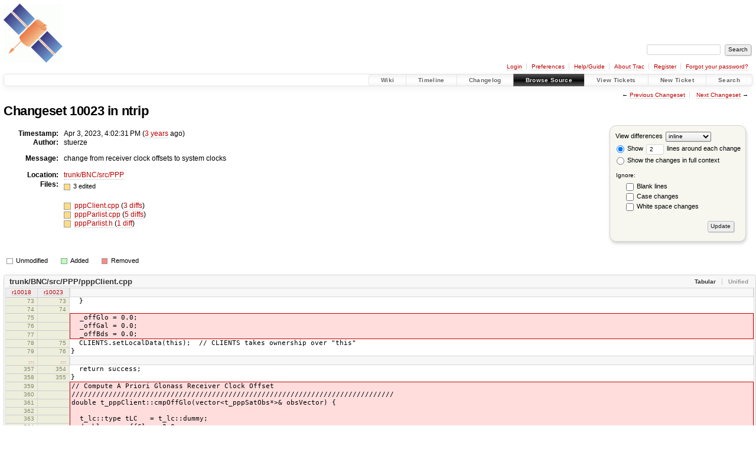

--- FILE ---
content_type: text/html;charset=utf-8
request_url: https://software.rtcm-ntrip.org/changeset/10023/ntrip
body_size: 67019
content:


<!DOCTYPE html>
<html lang="en-US">   <head>
    <!-- # block head (placeholder in theme.html) -->
        <!-- # block head (content inherited from layout.html) -->
    <title>
    Changeset 10023
        – RTCM-Ntrip

    </title>

    <meta http-equiv="Content-Type" content="text/html; charset=UTF-8" />
    <meta http-equiv="X-UA-Compatible" content="IE=edge" />
    <!--[if IE]><script>
        if (/^#__msie303:/.test(window.location.hash))
        window.location.replace(window.location.hash.replace(/^#__msie303:/, '#'));
        </script><![endif]-->

    <link rel="start"  href="/wiki" />
    <link rel="search"  href="/search" />
    <link rel="help"  href="/wiki/TracGuide" />
    <link rel="stylesheet"  href="/chrome/common/css/trac.css" type="text/css" />
    <link rel="stylesheet"  href="/chrome/common/css/changeset.css" type="text/css" />
    <link rel="stylesheet"  href="/chrome/common/css/diff.css" type="text/css" />
    <link rel="stylesheet"  href="/chrome/common/css/code.css" type="text/css" />
    <link rel="icon"  href="/favicon.ico" type="image/x-icon" />
    <link rel="first"  href="/changeset/1/ntrip" title="Changeset 1" />
    <link rel="prev"  href="/changeset/10022/ntrip" title="Changeset 10022" />
    <link rel="last"  href="/changeset/10802/ntrip" title="Changeset 10802" />
    <link rel="next"  href="/changeset/10024/ntrip" title="Changeset 10024" />
    <link rel="alternate"  class="diff" href="?format=diff&amp;new=10023" title="Unified Diff" type="text/plain" />
    <link rel="alternate"  class="zip" href="?format=zip&amp;new=10023" title="Zip Archive" type="application/zip" />
    <noscript>
      <style>
        .trac-noscript { display: none !important }
      </style>     </noscript>
    <link type="application/opensearchdescription+xml" rel="search"
          href="/search/opensearch"
          title="Search RTCM-Ntrip"/>
    <script src="/chrome/common/js/jquery.js"></script>
    <script src="/chrome/common/js/babel.js"></script>
    <script src="/chrome/common/js/trac.js"></script>
    <script src="/chrome/common/js/search.js"></script>
    <script src="/chrome/common/js/folding.js"></script>
    <script src="/chrome/common/js/diff.js"></script>
    <script>
      jQuery(function($) {
        $(".trac-autofocus").focus();
        $(".trac-target-new").attr("target", "_blank");
        if ($.ui) { /* is jquery-ui added? */
          $(".trac-datepicker:not([readonly])")
            .prop("autocomplete", "off").datepicker();
          // Input current date when today is pressed.
          var _goToToday = $.datepicker._gotoToday;
          $.datepicker._gotoToday = function(id) {
            _goToToday.call(this, id);
            this._selectDate(id)
          };
          $(".trac-datetimepicker:not([readonly])")
            .prop("autocomplete", "off").datetimepicker();
        }
        $(".trac-disable").disableSubmit(".trac-disable-determinant");
        setTimeout(function() { $(".trac-scroll").scrollToTop() }, 1);
        $(".trac-disable-on-submit").disableOnSubmit();
      });
    </script>
    <!--   # include 'site_head.html' (layout.html) -->
<!-- site_head.html: Add site-specific style sheet -->
<link rel="stylesheet" href="/private.css" />
<!-- /site_head.html -->    <!--   end of site_head.html -->
    <!-- # endblock head (content inherited from layout.html) -->


    <script>
      jQuery(function($) {
        $(".trac-toggledeleted").show().click(function() {
                  $(this).siblings().find(".trac-deleted").toggle();
                  return false;
        }).click();
        $("#content").find("li.entry h2 a").parent()
          .addAnchor(_("Link to this diff"));
      });
    </script>
    <!-- # endblock head (placeholder in theme.html) -->
  </head> 
  <body>
    <!-- # block body (content inherited from theme.html) -->
    <!--   # include 'site_header.html' (theme.html) -->
    <!--   end of site_header.html -->

    <div id="banner">
      <div id="header">
        <a id="logo"
           href="http://igs.bkg.bund.de/ntrip/index">
          <img  alt="BKG GNSS Data Center" height="100" src="/ntripLogo.png" width="100" /></a>


      </div>
      <form id="search" action="/search" method="get">
        <div>
          <label for="proj-search">Search:</label>
          <input type="text" id="proj-search" name="q" size="18"
                  value="" />
          <input type="submit" value="Search" />
        </div>
      </form>
          <div id="metanav" class="nav">
      <ul><li  class="first"><a href="/login">Login</a></li><li ><a href="/prefs">Preferences</a></li><li ><a href="/wiki/TracGuide">Help/Guide</a></li><li ><a href="/about">About Trac</a></li><li ><a href="/register">Register</a></li><li  class="last"><a href="/reset_password">Forgot your password?</a></li></ul>
    </div>

    </div>
        <div id="mainnav" class="nav">
      <ul><li  class="first"><a href="/wiki">Wiki</a></li><li ><a href="/timeline">Timeline</a></li><li ><a href="/log/ntrip?verbose=on">Changelog</a></li><li  class="active"><a href="/browser">Browse Source</a></li><li ><a href="/report">View Tickets</a></li><li ><a href="/newticket">New Ticket</a></li><li  class="last"><a href="/search">Search</a></li></ul>
    </div>


    <div id="main"
         >
      <div id="ctxtnav" class="nav">
        <h2>Context Navigation</h2>
        <ul>
          <li  class="first"><span>&larr; <a class="prev" href="/changeset/10022/ntrip" title="Changeset 10022">Previous Changeset</a></span></li>
          <li  class="last"><span><a class="next" href="/changeset/10024/ntrip" title="Changeset 10024">Next Changeset</a> &rarr;</span></li>
        </ul>
        <hr />
      </div>

      

      

      <!-- # block content (placeholder in theme.html) -->
<div id="content" class="changeset">
  <div id="title">
    <h1>
Changeset 10023 in ntrip    </h1>
  </div>
  <form id="prefs" action="/changeset/10023/ntrip">
    <div>

<label for="style">View differences</label>
<select id="style" name="style">
  <option  selected="selected"
          value="inline">inline</option>
  <option 
          value="sidebyside">side by side</option>
</select>
<div class="field">
<label>  <input type="radio" name="contextall" value="0"
          checked="checked"/>
 Show</label> <label>  <input type="text" name="contextlines" id="contextlines" size="2"
         maxlength="3"
         value="2"/>
 lines around each change</label>  <br/>
  <label><input type="radio" name="contextall" value="1"
                />
    Show the changes in full context</label>
</div>
<fieldset id="ignore">
  <legend>Ignore:</legend>
  <div class="field">
    <input type="checkbox" id="ignoreblanklines" name="ignoreblanklines"
            />
    <label for="ignoreblanklines">Blank lines</label>
  </div>
  <div class="field">
    <input type="checkbox" id="ignorecase" name="ignorecase"
            />
    <label for="ignorecase">Case changes</label>
  </div>
  <div class="field">
    <input type="checkbox" id="ignorewhitespace" name="ignorewhitespace"
            />
    <label for="ignorewhitespace">White space changes</label>
  </div>
</fieldset>
<div class="buttons">
  <input type="submit" name="update" value="Update" />
</div>
    </div>
  </form>
  <dl id="overview">
    <dt class="property time">Timestamp:</dt>
    <dd class="time">
      Apr 3, 2023, 4:02:31 PM
(<a class="timeline" href="/timeline?from=2023-04-03T16%3A02%3A31%2B02%3A00&amp;precision=second" title="See timeline at Apr 3, 2023, 4:02:31 PM">3 years</a> ago)    </dd>
    <dt class="property author">Author:</dt>
    <dd class="author"><span class="trac-author">stuerze</span></dd>
    <dt class="property message">Message:</dt>
    <dd class="message searchable">
      <p>
change from receiver clock offsets to system clocks<br />
</p>

    </dd>
    <dt class="property location">Location:</dt>
    <dd class="searchable"
        ><a href="/browser/ntrip/trunk/BNC/src/PPP?rev=10023">trunk/BNC/src/PPP</a></dd>
    <dt class="property files">
      Files:
    </dt>
    <dd class="files">
      <div class="legend" id="file-legend">
        <dl>
          <dt class="mod"></dt><dd>
            3 edited</dd>
        </dl>
      </div>
      <br />
      <ul>
        <li>
          
  <div class="mod"> </div>
  <a title="Show entry in browser" href="/browser/ntrip/trunk/BNC/src/PPP/pppClient.cpp?rev=10023">
    pppClient.cpp
  </a>
  <span class="comment">(modified)</span>
  (<a title="Show differences" href="#file0">3 diffs</a>)

        </li>
        <li>
          
  <div class="mod"> </div>
  <a title="Show entry in browser" href="/browser/ntrip/trunk/BNC/src/PPP/pppParlist.cpp?rev=10023">
    pppParlist.cpp
  </a>
  <span class="comment">(modified)</span>
  (<a title="Show differences" href="#file1">5 diffs</a>)

        </li>
        <li>
          
  <div class="mod"> </div>
  <a title="Show entry in browser" href="/browser/ntrip/trunk/BNC/src/PPP/pppParlist.h?rev=10023">
    pppParlist.h
  </a>
  <span class="comment">(modified)</span>
  (<a title="Show differences" href="#file2">1 diff</a>)

        </li>
      </ul>
    </dd>
  </dl>

  <div class="diff">
    <div class="legend" id="diff-legend">
      <h3>Legend:</h3>
      <dl>
        <dt class="unmod"></dt><dd>Unmodified</dd>
        <dt class="add"></dt><dd>Added</dd>
        <dt class="rem"></dt><dd>Removed</dd>
      </dl>
    </div>

<div class="diff">

  <ul class="entries">
    <li class="entry">
      <h2 id="file0">
        <a href="/changeset/10023/ntrip/trunk/BNC/src/PPP/pppClient.cpp" title="Show the changeset 10023 restricted to trunk/BNC/src/PPP/pppClient.cpp">trunk/BNC/src/PPP/pppClient.cpp</a>
      </h2>
      <table class="trac-diff inline" cellspacing="0">
        <colgroup>
          <col class="lineno"/><col class="lineno"/><col class="content"/>
        </colgroup>
        <thead>
          <tr>
            <th title="Revision 10018">
              <a title="Show revision 10018 of this file in browser"
                 href="/browser/ntrip/trunk/BNC/src/PPP/pppClient.cpp?rev=10018#L73"
                 >r10018</a>
            </th>
            <th title="Revision 10023">
              <a title="Show revision 10023 of this file in browser"
                 href="/browser/ntrip/trunk/BNC/src/PPP/pppClient.cpp?rev=10023#L73"
                 >r10023</a>
            </th>
            <td>
              &nbsp;
            </td>
          </tr>
        </thead>
        <tbody class="unmod">

          <tr>
            <th>73</th><th>73</th><td class="l"><span>&nbsp; }</span></td>
          </tr>
          <tr>
            <th>74</th><th>74</th><td class="l"><span></span></td>
          </tr>
        </tbody>
        <tbody class="rem">

          <tr class="first">
            <th>75</th><th>&nbsp;</th><td class="l"><del>&nbsp; _offGlo = 0.0;</del></td>
          </tr>
          <tr class="">
            <th>76</th><th>&nbsp;</th><td class="l"><del>&nbsp; _offGal = 0.0;</del></td>
          </tr>
          <tr class="last">
            <th>77</th><th>&nbsp;</th><td class="l"><del>&nbsp; _offBds = 0.0;</del></td>
          </tr>
        </tbody>
        <tbody class="unmod">

          <tr>
            <th>78</th><th>75</th><td class="l"><span>&nbsp; CLIENTS.setLocalData(this);&nbsp; // CLIENTS takes ownership over "this"</span></td>
          </tr>
          <tr>
            <th>79</th><th>76</th><td class="l"><span>}</span></td>
          </tr>
        </tbody>
        <tbody class="skipped">
          <tr>
            <th><a href="/browser/ntrip/trunk/BNC/src/PPP/pppClient.cpp?rev=10018#L357">&hellip;</a></th>
            <th><a href="/browser/ntrip/trunk/BNC/src/PPP/pppClient.cpp?rev=10023#L354">&hellip;</a></th>
            <td>
              &nbsp;
            </td>
          </tr>
        </tbody>
        <tbody class="unmod">

          <tr>
            <th>357</th><th>354</th><td class="l"><span>&nbsp; return success;</span></td>
          </tr>
          <tr>
            <th>358</th><th>355</th><td class="l"><span>}</span></td>
          </tr>
        </tbody>
        <tbody class="mod">


          <tr class="first">
            <th>359</th><th>&nbsp;</th><td class="l"><span>// Compute A Priori Glonass Receiver Clock Offset</span></td>
          </tr>
          <tr>
            <th>360</th><th>&nbsp;</th><td class="l"><span>//////////////////////////////////////////////////////////////////////////////</span></td>
          </tr>
          <tr>
            <th>361</th><th>&nbsp;</th><td class="l"><span>double t_pppClient::cmpOffGlo(vector&lt;t_pppSatObs*&gt;&amp; obsVector) {</span></td>
          </tr>
          <tr>
            <th>362</th><th>&nbsp;</th><td class="l"><span></span></td>
          </tr>
          <tr>
            <th>363</th><th>&nbsp;</th><td class="l"><span>&nbsp; t_lc::type tLC&nbsp; &nbsp;= t_lc::dummy;</span></td>
          </tr>
          <tr>
            <th>364</th><th>&nbsp;</th><td class="l"><span>&nbsp; double&nbsp; &nbsp; &nbsp;offGlo = 0.0;</span></td>
          </tr>
          <tr>
            <th>365</th><th>&nbsp;</th><td class="l"><span></span></td>
          </tr>
          <tr>
            <th>366</th><th>&nbsp;</th><td class="l"><span>&nbsp; if (OPT-&gt;useSystem('R')) {</span></td>
          </tr>
          <tr>
            <th>367</th><th>&nbsp;</th><td class="l"><span></span></td>
          </tr>
          <tr>
            <th>368</th><th>&nbsp;</th><td class="l"><span>&nbsp; &nbsp; while (obsVector.size() &gt; 0) {</span></td>
          </tr>
          <tr>
            <th>369</th><th>&nbsp;</th><td class="l"><span>&nbsp; &nbsp; &nbsp; offGlo = 0.0;</span></td>
          </tr>
          <tr>
            <th>370</th><th>&nbsp;</th><td class="l"><span>&nbsp; &nbsp; &nbsp; double&nbsp; &nbsp;maxRes&nbsp; &nbsp; &nbsp; = 0.0;</span></td>
          </tr>
          <tr>
            <th>371</th><th>&nbsp;</th><td class="l"><span>&nbsp; &nbsp; &nbsp; int&nbsp; &nbsp; &nbsp; maxResIndex = -1;</span></td>
          </tr>
          <tr>
            <th>372</th><th>&nbsp;</th><td class="l"><span>&nbsp; &nbsp; &nbsp; t_prn&nbsp; &nbsp; maxResPrn;</span></td>
          </tr>
          <tr>
            <th>373</th><th>&nbsp;</th><td class="l"><span>&nbsp; &nbsp; &nbsp; unsigned nObs&nbsp; &nbsp; &nbsp; &nbsp; = 0;</span></td>
          </tr>
          <tr>
            <th>374</th><th>&nbsp;</th><td class="l"><span>&nbsp; &nbsp; &nbsp; for (unsigned ii = 0; ii &lt; obsVector.size(); ii++) {</span></td>
          </tr>
          <tr>
            <th>375</th><th>&nbsp;</th><td class="l"><span>&nbsp; &nbsp; &nbsp; &nbsp; t_pppSatObs* satObs = obsVector.at(ii);</span></td>
          </tr>
          <tr>
            <th>376</th><th>&nbsp;</th><td class="l"><span>&nbsp; &nbsp; &nbsp; &nbsp; if (satObs-&gt;prn().system() == 'R') {</span></td>
          </tr>
          <tr>
            <th>377</th><th>&nbsp;</th><td class="l"><span>&nbsp; &nbsp; &nbsp; &nbsp; &nbsp; if (tLC == t_lc::dummy) {</span></td>
          </tr>
          <tr>
            <th>378</th><th>&nbsp;</th><td class="l"><span>&nbsp; &nbsp; &nbsp; &nbsp; &nbsp; &nbsp; tLC = satObs-&gt;isValid(t_lc::cIF) ? t_lc::cIF : t_lc::c1;</span></td>
          </tr>
          <tr>
            <th>379</th><th>&nbsp;</th><td class="l"><span>&nbsp; &nbsp; &nbsp; &nbsp; &nbsp; }</span></td>
          </tr>
          <tr>
            <th>380</th><th>&nbsp;</th><td class="l"><span>&nbsp; &nbsp; &nbsp; &nbsp; &nbsp; if (satObs-&gt;isValid(tLC) &amp;&amp; (!satObs-&gt;modelSet() || satObs-&gt;eleSat() &gt;= OPT-&gt;_minEle)) {</span></td>
          </tr>
          <tr>
            <th>381</th><th>&nbsp;</th><td class="l"><span>&nbsp; &nbsp; &nbsp; &nbsp; &nbsp; &nbsp; double ll = satObs-&gt;obsValue(tLC) - satObs-&gt;cmpValue(tLC);</span></td>
          </tr>
          <tr>
            <th>382</th><th>&nbsp;</th><td class="l"><span>&nbsp; &nbsp; &nbsp; &nbsp; &nbsp; &nbsp; ++nObs;</span></td>
          </tr>
          <tr>
            <th>383</th><th>&nbsp;</th><td class="l"><span>&nbsp; &nbsp; &nbsp; &nbsp; &nbsp; &nbsp; offGlo += ll;</span></td>
          </tr>
          <tr>
            <th>384</th><th>&nbsp;</th><td class="l"><span>&nbsp; &nbsp; &nbsp; &nbsp; &nbsp; &nbsp; if (fabs(ll) &gt; fabs(maxRes)) {</span></td>
          </tr>
          <tr>
            <th>385</th><th>&nbsp;</th><td class="l"><span>&nbsp; &nbsp; &nbsp; &nbsp; &nbsp; &nbsp; &nbsp; maxRes&nbsp; &nbsp; &nbsp; = ll;</span></td>
          </tr>
          <tr>
            <th>386</th><th>&nbsp;</th><td class="l"><span>&nbsp; &nbsp; &nbsp; &nbsp; &nbsp; &nbsp; &nbsp; maxResIndex = ii;</span></td>
          </tr>
          <tr>
            <th>387</th><th>&nbsp;</th><td class="l"><span>&nbsp; &nbsp; &nbsp; &nbsp; &nbsp; &nbsp; &nbsp; maxResPrn&nbsp; &nbsp;= satObs-&gt;prn();</span></td>
          </tr>
          <tr>
            <th>388</th><th>&nbsp;</th><td class="l"><span>&nbsp; &nbsp; &nbsp; &nbsp; &nbsp; &nbsp; }</span></td>
          </tr>
          <tr>
            <th>389</th><th>&nbsp;</th><td class="l"><span>&nbsp; &nbsp; &nbsp; &nbsp; &nbsp; }</span></td>
          </tr>
          <tr>
            <th>390</th><th>&nbsp;</th><td class="l"><span>&nbsp; &nbsp; &nbsp; &nbsp; }</span></td>
          </tr>
          <tr>
            <th>391</th><th>&nbsp;</th><td class="l"><span>&nbsp; &nbsp; &nbsp; }</span></td>
          </tr>
          <tr>
            <th>392</th><th>&nbsp;</th><td class="l"><span></span></td>
          </tr>
          <tr>
            <th>393</th><th>&nbsp;</th><td class="l"><span>&nbsp; &nbsp; &nbsp; if (nObs &gt; 0) {</span></td>
          </tr>
          <tr>
            <th>394</th><th>&nbsp;</th><td class="l"><span>&nbsp; &nbsp; &nbsp; &nbsp; offGlo = offGlo / nObs;</span></td>
          </tr>
          <tr>
            <th>395</th><th>&nbsp;</th><td class="l"><span>&nbsp; &nbsp; &nbsp; }</span></td>
          </tr>
          <tr>
            <th>396</th><th>&nbsp;</th><td class="l"><span>&nbsp; &nbsp; &nbsp; else {</span></td>
          </tr>
          <tr>
            <th>397</th><th>&nbsp;</th><td class="l"><span>&nbsp; &nbsp; &nbsp; &nbsp; offGlo = 0.0;</span></td>
          </tr>
          <tr>
            <th>398</th><th>&nbsp;</th><td class="l"><span>&nbsp; &nbsp; &nbsp; }</span></td>
          </tr>
          <tr>
            <th>399</th><th>&nbsp;</th><td class="l"><span></span></td>
          </tr>
          <tr>
            <th>400</th><th>&nbsp;</th><td class="l"><span>&nbsp; &nbsp; &nbsp; if (fabs(maxRes) &gt; 1000.0) {</span></td>
          </tr>
          <tr>
            <th>401</th><th>&nbsp;</th><td class="l"><span>&nbsp; &nbsp; &nbsp; &nbsp; LOG &lt;&lt; "t_pppClient::cmpOffGlo outlier " &lt;&lt; maxResPrn.toString() &lt;&lt; " " &lt;&lt; maxRes &lt;&lt; endl;</span></td>
          </tr>
          <tr>
            <th>402</th><th>&nbsp;</th><td class="l"><span>&nbsp; &nbsp; &nbsp; &nbsp; obsVector.erase(obsVector.begin() + maxResIndex);</span></td>
          </tr>
          <tr>
            <th>403</th><th>&nbsp;</th><td class="l"><span>&nbsp; &nbsp; &nbsp; }</span></td>
          </tr>
          <tr>
            <th>404</th><th>&nbsp;</th><td class="l"><span>&nbsp; &nbsp; &nbsp; else {</span></td>
          </tr>
          <tr>
            <th>405</th><th>&nbsp;</th><td class="l"><span>&nbsp; &nbsp; &nbsp; &nbsp; break;</span></td>
          </tr>
          <tr>
            <th>406</th><th>&nbsp;</th><td class="l"><span>&nbsp; &nbsp; &nbsp; }</span></td>
          </tr>
          <tr>
            <th>407</th><th>&nbsp;</th><td class="l"><span>&nbsp; &nbsp; }</span></td>
          </tr>
          <tr>
            <th>408</th><th>&nbsp;</th><td class="l"><span>&nbsp; }</span></td>
          </tr>
          <tr>
            <th>409</th><th>&nbsp;</th><td class="l"><span></span></td>
          </tr>
          <tr>
            <th>410</th><th>&nbsp;</th><td class="l"><span>&nbsp; return offGlo;</span></td>
          </tr>
          <tr>
            <th>411</th><th>&nbsp;</th><td class="l"><span>}</span></td>
          </tr>
          <tr>
            <th>412</th><th>&nbsp;</th><td class="l"><span></span></td>
          </tr>
          <tr>
            <th>413</th><th>&nbsp;</th><td class="l"><span>// Compute A Priori Galileo Receiver Clock Offset</span></td>
          </tr>
          <tr>
            <th>414</th><th>&nbsp;</th><td class="l"><span>//////////////////////////////////////////////////////////////////////////////</span></td>
          </tr>
          <tr>
            <th>415</th><th>&nbsp;</th><td class="l"><span>double t_pppClient::cmpOffGal(vector&lt;t_pppSatObs*&gt;&amp; obsVector) {</span></td>
          </tr>
          <tr>
            <th>416</th><th>&nbsp;</th><td class="l"><span></span></td>
          </tr>
          <tr>
            <th>417</th><th>&nbsp;</th><td class="l"><span>&nbsp; t_lc::type tLC&nbsp; &nbsp;= t_lc::dummy;</span></td>
          </tr>
          <tr>
            <th>418</th><th>&nbsp;</th><td class="l"><span>&nbsp; double&nbsp; &nbsp; &nbsp;offGal = 0.0;</span></td>
          </tr>
          <tr>
            <th>419</th><th>&nbsp;</th><td class="l"><span></span></td>
          </tr>
          <tr>
            <th>420</th><th>&nbsp;</th><td class="l"><span>&nbsp; if (OPT-&gt;useSystem('E')) {</span></td>
          </tr>
          <tr>
            <th>421</th><th>&nbsp;</th><td class="l"><span></span></td>
          </tr>
          <tr>
            <th>422</th><th>&nbsp;</th><td class="l"><span>&nbsp; &nbsp; while (obsVector.size() &gt; 0) {</span></td>
          </tr>
          <tr>
            <th>423</th><th>&nbsp;</th><td class="l"><span>&nbsp; &nbsp; &nbsp; offGal = 0.0;</span></td>
          </tr>
          <tr>
            <th>424</th><th>&nbsp;</th><td class="l"><span>&nbsp; &nbsp; &nbsp; double&nbsp; &nbsp;maxRes&nbsp; &nbsp; &nbsp; = 0.0;</span></td>
          </tr>
          <tr>
            <th>425</th><th>&nbsp;</th><td class="l"><span>&nbsp; &nbsp; &nbsp; int&nbsp; &nbsp; &nbsp; maxResIndex = -1;</span></td>
          </tr>
          <tr>
            <th>426</th><th>&nbsp;</th><td class="l"><span>&nbsp; &nbsp; &nbsp; t_prn&nbsp; &nbsp; maxResPrn;</span></td>
          </tr>
          <tr>
            <th>427</th><th>&nbsp;</th><td class="l"><span>&nbsp; &nbsp; &nbsp; unsigned nObs&nbsp; &nbsp; &nbsp; &nbsp; = 0;</span></td>
          </tr>
          <tr>
            <th>428</th><th>&nbsp;</th><td class="l"><span>&nbsp; &nbsp; &nbsp; for (unsigned ii = 0; ii &lt; obsVector.size(); ii++) {</span></td>
          </tr>
          <tr>
            <th>429</th><th>&nbsp;</th><td class="l"><span>&nbsp; &nbsp; &nbsp; &nbsp; t_pppSatObs* satObs = obsVector.at(ii);</span></td>
          </tr>
          <tr>
            <th>430</th><th>&nbsp;</th><td class="l"><span>&nbsp; &nbsp; &nbsp; &nbsp; if (satObs-&gt;prn().system() == 'E') {</span></td>
          </tr>
          <tr>
            <th>431</th><th>&nbsp;</th><td class="l"><span>&nbsp; &nbsp; &nbsp; &nbsp; &nbsp; if (tLC == t_lc::dummy) {</span></td>
          </tr>
          <tr>
            <th>432</th><th>&nbsp;</th><td class="l"><span>&nbsp; &nbsp; &nbsp; &nbsp; &nbsp; &nbsp; tLC = satObs-&gt;isValid(t_lc::cIF) ? t_lc::cIF : t_lc::c1;</span></td>
          </tr>
          <tr>
            <th>433</th><th>&nbsp;</th><td class="l"><span>&nbsp; &nbsp; &nbsp; &nbsp; &nbsp; }</span></td>
          </tr>
          <tr>
            <th>434</th><th>&nbsp;</th><td class="l"><span>&nbsp; &nbsp; &nbsp; &nbsp; &nbsp; if (satObs-&gt;isValid(tLC) &amp;&amp; (!satObs-&gt;modelSet() || satObs-&gt;eleSat() &gt;= OPT-&gt;_minEle)) {</span></td>
          </tr>
          <tr>
            <th>435</th><th>&nbsp;</th><td class="l"><span>&nbsp; &nbsp; &nbsp; &nbsp; &nbsp; &nbsp; double ll = satObs-&gt;obsValue(tLC) - satObs-&gt;cmpValue(tLC);</span></td>
          </tr>
          <tr>
            <th>436</th><th>&nbsp;</th><td class="l"><span>&nbsp; &nbsp; &nbsp; &nbsp; &nbsp; &nbsp; ++nObs;</span></td>
          </tr>
          <tr>
            <th>437</th><th>&nbsp;</th><td class="l"><span>&nbsp; &nbsp; &nbsp; &nbsp; &nbsp; &nbsp; offGal += ll;</span></td>
          </tr>
          <tr>
            <th>438</th><th>&nbsp;</th><td class="l"><span>&nbsp; &nbsp; &nbsp; &nbsp; &nbsp; &nbsp; if (fabs(ll) &gt; fabs(maxRes)) {</span></td>
          </tr>
          <tr>
            <th>439</th><th>&nbsp;</th><td class="l"><span>&nbsp; &nbsp; &nbsp; &nbsp; &nbsp; &nbsp; &nbsp; maxRes&nbsp; &nbsp; &nbsp; = ll;</span></td>
          </tr>
          <tr>
            <th>440</th><th>&nbsp;</th><td class="l"><span>&nbsp; &nbsp; &nbsp; &nbsp; &nbsp; &nbsp; &nbsp; maxResIndex = ii;</span></td>
          </tr>
          <tr>
            <th>441</th><th>&nbsp;</th><td class="l"><span>&nbsp; &nbsp; &nbsp; &nbsp; &nbsp; &nbsp; &nbsp; maxResPrn&nbsp; &nbsp;= satObs-&gt;prn();</span></td>
          </tr>
          <tr>
            <th>442</th><th>&nbsp;</th><td class="l"><span>&nbsp; &nbsp; &nbsp; &nbsp; &nbsp; &nbsp; }</span></td>
          </tr>
          <tr>
            <th>443</th><th>&nbsp;</th><td class="l"><span>&nbsp; &nbsp; &nbsp; &nbsp; &nbsp; }</span></td>
          </tr>
          <tr>
            <th>444</th><th>&nbsp;</th><td class="l"><span>&nbsp; &nbsp; &nbsp; &nbsp; }</span></td>
          </tr>
          <tr>
            <th>445</th><th>&nbsp;</th><td class="l"><span>&nbsp; &nbsp; &nbsp; }</span></td>
          </tr>
          <tr>
            <th>446</th><th>&nbsp;</th><td class="l"><span></span></td>
          </tr>
          <tr>
            <th>447</th><th>&nbsp;</th><td class="l"><span>&nbsp; &nbsp; &nbsp; if (nObs &gt; 0) {</span></td>
          </tr>
          <tr>
            <th>448</th><th>&nbsp;</th><td class="l"><span>&nbsp; &nbsp; &nbsp; &nbsp; offGal = offGal / nObs;</span></td>
          </tr>
          <tr>
            <th>449</th><th>&nbsp;</th><td class="l"><span>&nbsp; &nbsp; &nbsp; }</span></td>
          </tr>
          <tr>
            <th>450</th><th>&nbsp;</th><td class="l"><span>&nbsp; &nbsp; &nbsp; else {</span></td>
          </tr>
          <tr>
            <th>451</th><th>&nbsp;</th><td class="l"><span>&nbsp; &nbsp; &nbsp; &nbsp; offGal = 0.0;</span></td>
          </tr>
          <tr>
            <th>452</th><th>&nbsp;</th><td class="l"><span>&nbsp; &nbsp; &nbsp; }</span></td>
          </tr>
          <tr>
            <th>453</th><th>&nbsp;</th><td class="l"><span></span></td>
          </tr>
          <tr>
            <th>454</th><th>&nbsp;</th><td class="l"><span>&nbsp; &nbsp; &nbsp; if (fabs(maxRes) &gt; 1000.0) {</span></td>
          </tr>
          <tr>
            <th>455</th><th>&nbsp;</th><td class="l"><span>&nbsp; &nbsp; &nbsp; &nbsp; LOG &lt;&lt; "t_pppClient::cmpOffGal outlier " &lt;&lt; maxResPrn.toString() &lt;&lt; " " &lt;&lt; maxRes &lt;&lt; endl;</span></td>
          </tr>
          <tr>
            <th>456</th><th>&nbsp;</th><td class="l"><span>&nbsp; &nbsp; &nbsp; &nbsp; obsVector.erase(obsVector.begin() + maxResIndex);</span></td>
          </tr>
          <tr>
            <th>457</th><th>&nbsp;</th><td class="l"><span>&nbsp; &nbsp; &nbsp; }</span></td>
          </tr>
          <tr>
            <th>458</th><th>&nbsp;</th><td class="l"><span>&nbsp; &nbsp; &nbsp; else {</span></td>
          </tr>
          <tr>
            <th>459</th><th>&nbsp;</th><td class="l"><span>&nbsp; &nbsp; &nbsp; &nbsp; break;</span></td>
          </tr>
          <tr>
            <th>460</th><th>&nbsp;</th><td class="l"><span>&nbsp; &nbsp; &nbsp; }</span></td>
          </tr>
          <tr>
            <th>461</th><th>&nbsp;</th><td class="l"><span>&nbsp; &nbsp; }</span></td>
          </tr>
          <tr>
            <th>462</th><th>&nbsp;</th><td class="l"><span>&nbsp; }</span></td>
          </tr>
          <tr>
            <th>463</th><th>&nbsp;</th><td class="l"><span></span></td>
          </tr>
          <tr>
            <th>464</th><th>&nbsp;</th><td class="l"><span>&nbsp; return offGal;</span></td>
          </tr>
          <tr>
            <th>465</th><th>&nbsp;</th><td class="l"><span>}</span></td>
          </tr>
          <tr>
            <th>466</th><th>&nbsp;</th><td class="l"><span></span></td>
          </tr>
          <tr>
            <th>467</th><th>&nbsp;</th><td class="l"><span></span></td>
          </tr>
          <tr>
            <th>468</th><th>&nbsp;</th><td class="l"><span>// Compute A Priori BDS Receiver Clock Offset</span></td>
          </tr>
          <tr>
            <th>469</th><th>&nbsp;</th><td class="l"><span>//////////////////////////////////////////////////////////////////////////////</span></td>
          </tr>
          <tr>
            <th>470</th><th>&nbsp;</th><td class="l"><span>double t_pppClient::cmpOffBds(vector&lt;t_pppSatObs*&gt;&amp; obsVector) {</span></td>
          </tr>
          <tr>
            <th>471</th><th>&nbsp;</th><td class="l"><span></span></td>
          </tr>
          <tr>
            <th>472</th><th>&nbsp;</th><td class="l"><span>&nbsp; t_lc::type tLC&nbsp; &nbsp;= t_lc::dummy;</span></td>
          </tr>
          <tr>
            <th>473</th><th>&nbsp;</th><td class="l"><span>&nbsp; double&nbsp; &nbsp; &nbsp;offBds = 0.0;</span></td>
          </tr>
          <tr>
            <th>474</th><th>&nbsp;</th><td class="l"><span></span></td>
          </tr>
          <tr>
            <th>475</th><th>&nbsp;</th><td class="l"><span>&nbsp; if (_opt-&gt;useSystem('C')) {</span></td>
          </tr>
          <tr>
            <th>476</th><th>&nbsp;</th><td class="l"><span>&nbsp; &nbsp; while (obsVector.size() &gt; 0) {</span></td>
          </tr>
          <tr>
            <th>477</th><th>&nbsp;</th><td class="l"><span>&nbsp; &nbsp; &nbsp; offBds = 0.0;</span></td>
          </tr>
          <tr>
            <th>478</th><th>&nbsp;</th><td class="l"><span>&nbsp; &nbsp; &nbsp; double&nbsp; &nbsp;maxRes&nbsp; &nbsp; &nbsp; = 0.0;</span></td>
          </tr>
          <tr>
            <th>479</th><th>&nbsp;</th><td class="l"><span>&nbsp; &nbsp; &nbsp; int&nbsp; &nbsp; &nbsp; maxResIndex = -1;</span></td>
          </tr>
          <tr>
            <th>480</th><th>&nbsp;</th><td class="l"><span>&nbsp; &nbsp; &nbsp; t_prn&nbsp; &nbsp; maxResPrn;</span></td>
          </tr>
          <tr>
            <th>481</th><th>&nbsp;</th><td class="l"><span>&nbsp; &nbsp; &nbsp; unsigned nObs&nbsp; &nbsp; &nbsp; &nbsp; = 0;</span></td>
          </tr>
          <tr>
            <th>482</th><th>&nbsp;</th><td class="l"><span>&nbsp; &nbsp; &nbsp; for (unsigned ii = 0; ii &lt; obsVector.size(); ii++) {</span></td>
          </tr>
          <tr>
            <th>483</th><th>&nbsp;</th><td class="l"><span>&nbsp; &nbsp; &nbsp; &nbsp; const t_pppSatObs* satObs = obsVector.at(ii);</span></td>
          </tr>
          <tr>
            <th>484</th><th>&nbsp;</th><td class="l"><span>&nbsp; &nbsp; &nbsp; &nbsp; if (satObs-&gt;prn().system() == 'C') {</span></td>
          </tr>
          <tr>
            <th>485</th><th>&nbsp;</th><td class="l"><span>&nbsp; &nbsp; &nbsp; &nbsp; &nbsp; if (tLC == t_lc::dummy) {</span></td>
          </tr>
          <tr>
            <th>486</th><th>&nbsp;</th><td class="l"><span>&nbsp; &nbsp; &nbsp; &nbsp; &nbsp; &nbsp; tLC = satObs-&gt;isValid(t_lc::cIF) ? t_lc::cIF : t_lc::c1;</span></td>
          </tr>
          <tr>
            <th>487</th><th>&nbsp;</th><td class="l"><span>&nbsp; &nbsp; &nbsp; &nbsp; &nbsp; }</span></td>
          </tr>
          <tr>
            <th>488</th><th>&nbsp;</th><td class="l"><span>&nbsp; &nbsp; &nbsp; &nbsp; &nbsp; if (satObs-&gt;isValid(tLC) &amp;&amp; (!satObs-&gt;modelSet() || satObs-&gt;eleSat() &gt;= _opt-&gt;_minEle)) {</span></td>
          </tr>
          <tr>
            <th>489</th><th>&nbsp;</th><td class="l"><span>&nbsp; &nbsp; &nbsp; &nbsp; &nbsp; &nbsp; double ll = satObs-&gt;obsValue(tLC) - satObs-&gt;cmpValue(tLC);</span></td>
          </tr>
          <tr>
            <th>490</th><th>&nbsp;</th><td class="l"><span>&nbsp; &nbsp; &nbsp; &nbsp; &nbsp; &nbsp; ++nObs;</span></td>
          </tr>
          <tr>
            <th>491</th><th>&nbsp;</th><td class="l"><span>&nbsp; &nbsp; &nbsp; &nbsp; &nbsp; &nbsp; offBds += ll;</span></td>
          </tr>
          <tr>
            <th>492</th><th>&nbsp;</th><td class="l"><span>&nbsp; &nbsp; &nbsp; &nbsp; &nbsp; &nbsp; if (fabs(ll) &gt; fabs(maxRes)) {</span></td>
          </tr>
          <tr>
            <th>493</th><th>&nbsp;</th><td class="l"><span>&nbsp; &nbsp; &nbsp; &nbsp; &nbsp; &nbsp; &nbsp; maxRes&nbsp; &nbsp; &nbsp; = ll;</span></td>
          </tr>
          <tr>
            <th>494</th><th>&nbsp;</th><td class="l"><span>&nbsp; &nbsp; &nbsp; &nbsp; &nbsp; &nbsp; &nbsp; maxResIndex = ii;</span></td>
          </tr>
          <tr>
            <th>495</th><th>&nbsp;</th><td class="l"><span>&nbsp; &nbsp; &nbsp; &nbsp; &nbsp; &nbsp; &nbsp; maxResPrn&nbsp; &nbsp;= satObs-&gt;prn();</span></td>
          </tr>
          <tr>
            <th>496</th><th>&nbsp;</th><td class="l"><span>&nbsp; &nbsp; &nbsp; &nbsp; &nbsp; &nbsp; }</span></td>
          </tr>
          <tr>
            <th>497</th><th>&nbsp;</th><td class="l"><span>&nbsp; &nbsp; &nbsp; &nbsp; &nbsp; }</span></td>
          </tr>
          <tr>
            <th>498</th><th>&nbsp;</th><td class="l"><span>&nbsp; &nbsp; &nbsp; &nbsp; }</span></td>
          </tr>
          <tr>
            <th>499</th><th>&nbsp;</th><td class="l"><span>&nbsp; &nbsp; &nbsp; }</span></td>
          </tr>
          <tr>
            <th>500</th><th>&nbsp;</th><td class="l"><span></span></td>
          </tr>
          <tr>
            <th>501</th><th>&nbsp;</th><td class="l"><span>&nbsp; &nbsp; &nbsp; if (nObs &gt; 0) {</span></td>
          </tr>
          <tr>
            <th>502</th><th>&nbsp;</th><td class="l"><span>&nbsp; &nbsp; &nbsp; &nbsp; offBds = offBds / nObs;</span></td>
          </tr>
          <tr>
            <th>503</th><th>&nbsp;</th><td class="l"><span>&nbsp; &nbsp; &nbsp; }</span></td>
          </tr>
          <tr>
            <th>504</th><th>&nbsp;</th><td class="l"><span>&nbsp; &nbsp; &nbsp; else {</span></td>
          </tr>
          <tr>
            <th>505</th><th>&nbsp;</th><td class="l"><span>&nbsp; &nbsp; &nbsp; &nbsp; offBds = 0.0;</span></td>
          </tr>
          <tr>
            <th>506</th><th>&nbsp;</th><td class="l"><span>&nbsp; &nbsp; &nbsp; }</span></td>
          </tr>
          <tr>
            <th>507</th><th>&nbsp;</th><td class="l"><span></span></td>
          </tr>
          <tr>
            <th>508</th><th>&nbsp;</th><td class="l"><span>&nbsp; &nbsp; &nbsp; if (fabs(maxRes) &gt;&nbsp; 1000.0) {</span></td>
          </tr>
          <tr>
            <th>509</th><th>&nbsp;</th><td class="l"><span>&nbsp; &nbsp; &nbsp; &nbsp; LOG &lt;&lt; "t_pppClient::cmpOffBds outlier " &lt;&lt; maxResPrn.toString() &lt;&lt; " " &lt;&lt; maxRes &lt;&lt; endl;</span></td>
          </tr>
          <tr>
            <th>510</th><th>&nbsp;</th><td class="l"><span>&nbsp; &nbsp; &nbsp; &nbsp; delete obsVector.at(maxResIndex);</span></td>
          </tr>
          <tr>
            <th>511</th><th>&nbsp;</th><td class="l"><span>&nbsp; &nbsp; &nbsp; &nbsp; obsVector.erase(obsVector.begin() + maxResIndex);</span></td>
          </tr>
          <tr>
            <th>512</th><th>&nbsp;</th><td class="l"><span>&nbsp; &nbsp; &nbsp; }</span></td>
          </tr>
          <tr>
            <th>513</th><th>&nbsp;</th><td class="l"><span>&nbsp; &nbsp; &nbsp; else {</span></td>
          </tr>
          <tr>
            <th>514</th><th>&nbsp;</th><td class="l"><span>&nbsp; &nbsp; &nbsp; &nbsp; break;</span></td>
          </tr>
          <tr>
            <th>515</th><th>&nbsp;</th><td class="l"><span>&nbsp; &nbsp; &nbsp; }</span></td>
          </tr>
          <tr>
            <th>516</th><th>&nbsp;</th><td class="l"><span>&nbsp; &nbsp; }</span></td>
          </tr>
          <tr>
            <th>517</th><th>&nbsp;</th><td class="l"><span>&nbsp; }</span></td>
          </tr>
          <tr>
            <th>518</th><th>&nbsp;</th><td class="l"><span>&nbsp; return offBds;</span></td>
          </tr>
          <tr>
            <th>519</th><th>&nbsp;</th><td class="l"><span>}</span></td>
          </tr>

          <tr class="last">
            <th>&nbsp;</th><th>356</th><td class="r"><span></span></td>
          </tr>
        </tbody>
        <tbody class="unmod">

          <tr>
            <th>520</th><th>357</th><td class="l"><span>//</span></td>
          </tr>
          <tr>
            <th>521</th><th>358</th><td class="l"><span>//////////////////////////////////////////////////////////////////////////////</span></td>
          </tr>
        </tbody>
        <tbody class="skipped">
          <tr>
            <th><a href="/browser/ntrip/trunk/BNC/src/PPP/pppClient.cpp?rev=10018#L695">&hellip;</a></th>
            <th><a href="/browser/ntrip/trunk/BNC/src/PPP/pppClient.cpp?rev=10023#L532">&hellip;</a></th>
            <td>
              &nbsp;
            </td>
          </tr>
        </tbody>
        <tbody class="unmod">

          <tr>
            <th>695</th><th>532</th><td class="l"><span>&nbsp; &nbsp; &nbsp; &nbsp; }</span></td>
          </tr>
          <tr>
            <th>696</th><th>533</th><td class="l"><span>&nbsp; &nbsp; &nbsp; }</span></td>
          </tr>
        </tbody>
        <tbody class="rem">

          <tr class="first">
            <th>697</th><th>&nbsp;</th><td class="l"><del></del></td>
          </tr>
          <tr class="">
            <th>698</th><th>&nbsp;</th><td class="l"><del>&nbsp; &nbsp; &nbsp; _offGlo = cmpOffGlo(_obsRover);</del></td>
          </tr>
          <tr class="">
            <th>699</th><th>&nbsp;</th><td class="l"><del>&nbsp; &nbsp; &nbsp; _offGal = cmpOffGal(_obsRover);</del></td>
          </tr>
          <tr class="last">
            <th>700</th><th>&nbsp;</th><td class="l"><del>&nbsp; &nbsp; &nbsp; _offBds = cmpOffBds(_obsRover);</del></td>
          </tr>
        </tbody>
        <tbody class="unmod">

          <tr>
            <th>701</th><th>534</th><td class="l"><span></span></td>
          </tr>
          <tr>
            <th>702</th><th>535</th><td class="l"><span>&nbsp; &nbsp; &nbsp; // Prepare Pseudo Observations of the Rover</span></td>
          </tr>
        </tbody>
      </table>

    </li>
    <li class="entry">
      <h2 id="file1">
        <a href="/changeset/10023/ntrip/trunk/BNC/src/PPP/pppParlist.cpp" title="Show the changeset 10023 restricted to trunk/BNC/src/PPP/pppParlist.cpp">trunk/BNC/src/PPP/pppParlist.cpp</a>
      </h2>
      <table class="trac-diff inline" cellspacing="0">
        <colgroup>
          <col class="lineno"/><col class="lineno"/><col class="content"/>
        </colgroup>
        <thead>
          <tr>
            <th title="Revision 10018">
              <a title="Show revision 10018 of this file in browser"
                 href="/browser/ntrip/trunk/BNC/src/PPP/pppParlist.cpp?rev=10018#L62"
                 >r10018</a>
            </th>
            <th title="Revision 10023">
              <a title="Show revision 10023 of this file in browser"
                 href="/browser/ntrip/trunk/BNC/src/PPP/pppParlist.cpp?rev=10023#L62"
                 >r10023</a>
            </th>
            <td>
              &nbsp;
            </td>
          </tr>
        </thead>
        <tbody class="unmod">

          <tr>
            <th>62</th><th>62</th><td class="l"><span>&nbsp; &nbsp; &nbsp;_noise&nbsp; &nbsp;= OPT-&gt;_noiseCrd[2];</span></td>
          </tr>
          <tr>
            <th>63</th><th>63</th><td class="l"><span>&nbsp; &nbsp; &nbsp;break;</span></td>
          </tr>
        </tbody>
        <tbody class="mod">


          <tr class="first">
            <th>64</th><th>&nbsp;</th><td class="l"><span>&nbsp; &nbsp;case clkR:</span></td>
          </tr>

          <tr>
            <th>&nbsp;</th><th>64</th><td class="r"><span>&nbsp; &nbsp;case rClkG:</span></td>
          </tr>
          <tr>
            <th>&nbsp;</th><th>65</th><td class="r"><span>&nbsp; &nbsp; &nbsp;_epoSpec = true;</span></td>
          </tr>
          <tr>
            <th>&nbsp;</th><th>66</th><td class="r"><span>&nbsp; &nbsp; &nbsp;_sigma0&nbsp; = OPT-&gt;_aprSigClk;</span></td>
          </tr>
          <tr>
            <th>&nbsp;</th><th>67</th><td class="r"><span>&nbsp; &nbsp; &nbsp;break;</span></td>
          </tr>
          <tr>
            <th>&nbsp;</th><th>68</th><td class="r"><span>&nbsp; &nbsp;case rClkR:</span></td>
          </tr>
          <tr>
            <th>&nbsp;</th><th>69</th><td class="r"><span>&nbsp; &nbsp; &nbsp;_epoSpec = true;</span></td>
          </tr>
          <tr>
            <th>&nbsp;</th><th>70</th><td class="r"><span>&nbsp; &nbsp; &nbsp;_sigma0&nbsp; = OPT-&gt;_aprSigClk;</span></td>
          </tr>
          <tr>
            <th>&nbsp;</th><th>71</th><td class="r"><span>&nbsp; &nbsp; &nbsp;break;</span></td>
          </tr>
          <tr>
            <th>&nbsp;</th><th>72</th><td class="r"><span>&nbsp; &nbsp;case rClkE:</span></td>
          </tr>
          <tr>
            <th>&nbsp;</th><th>73</th><td class="r"><span>&nbsp; &nbsp; &nbsp;_epoSpec = true;</span></td>
          </tr>
          <tr>
            <th>&nbsp;</th><th>74</th><td class="r"><span>&nbsp; &nbsp; &nbsp;_sigma0&nbsp; = OPT-&gt;_aprSigClk;</span></td>
          </tr>
          <tr>
            <th>&nbsp;</th><th>75</th><td class="r"><span>&nbsp; &nbsp; &nbsp;break;</span></td>
          </tr>
          <tr class="last">
            <th>&nbsp;</th><th>76</th><td class="r"><span>&nbsp; &nbsp;case rClkC:</span></td>
          </tr>
        </tbody>
        <tbody class="unmod">

          <tr>
            <th>65</th><th>77</th><td class="l"><span>&nbsp; &nbsp; &nbsp;_epoSpec = true;</span></td>
          </tr>
          <tr>
            <th>66</th><th>78</th><td class="l"><span>&nbsp; &nbsp; &nbsp;_sigma0&nbsp; = OPT-&gt;_aprSigClk;</span></td>
          </tr>
        </tbody>
        <tbody class="skipped">
          <tr>
            <th><a href="/browser/ntrip/trunk/BNC/src/PPP/pppParlist.cpp?rev=10018#L74">&hellip;</a></th>
            <th><a href="/browser/ntrip/trunk/BNC/src/PPP/pppParlist.cpp?rev=10023#L86">&hellip;</a></th>
            <td>
              &nbsp;
            </td>
          </tr>
        </tbody>
        <tbody class="unmod">

          <tr>
            <th>74</th><th>86</th><td class="l"><span>&nbsp; &nbsp; &nbsp; &nbsp; &nbsp;const t_pppSatObs* obs = obsVector-&gt;at(ii);</span></td>
          </tr>
          <tr>
            <th>75</th><th>87</th><td class="l"><span>&nbsp; &nbsp; &nbsp; &nbsp; &nbsp;if (obs-&gt;prn() == _prn) {</span></td>
          </tr>
        </tbody>
        <tbody class="mod">


          <tr class="first">
            <th>76</th><th>&nbsp;</th><td class="l"><span>&nbsp; &nbsp; &nbsp; &nbsp; &nbsp; &nbsp;double offGlo = 0;</span></td>
          </tr>
          <tr>
            <th>77</th><th>&nbsp;</th><td class="l"><span>&nbsp; &nbsp; &nbsp; &nbsp; &nbsp; &nbsp;if (_prn.system() == 'R' &amp;&amp; tLC != t_lc::MW) {</span></td>
          </tr>
          <tr>
            <th>78</th><th>&nbsp;</th><td class="l"><span>&nbsp; &nbsp; &nbsp; &nbsp; &nbsp; &nbsp; &nbsp;offGlo = PPP_CLIENT-&gt;offGlo();</span></td>
          </tr>
          <tr>
            <th>79</th><th>&nbsp;</th><td class="l"><span>&nbsp; &nbsp; &nbsp; &nbsp; &nbsp; &nbsp;}</span></td>
          </tr>
          <tr>
            <th>80</th><th>&nbsp;</th><td class="l"><span>&nbsp; &nbsp; &nbsp; &nbsp; &nbsp; &nbsp;double offGal = 0;</span></td>
          </tr>
          <tr>
            <th>81</th><th>&nbsp;</th><td class="l"><span>&nbsp; &nbsp; &nbsp; &nbsp; &nbsp; &nbsp;if (_prn.system() == 'E' &amp;&amp; tLC != t_lc::MW) {</span></td>
          </tr>
          <tr>
            <th>82</th><th>&nbsp;</th><td class="l"><span>&nbsp; &nbsp; &nbsp; &nbsp; &nbsp; &nbsp; &nbsp;offGal = PPP_CLIENT-&gt;offGal();</span></td>
          </tr>
          <tr>
            <th>83</th><th>&nbsp;</th><td class="l"><span>&nbsp; &nbsp; &nbsp; &nbsp; &nbsp; &nbsp;}</span></td>
          </tr>
          <tr>
            <th>84</th><th>&nbsp;</th><td class="l"><span>&nbsp; &nbsp; &nbsp; &nbsp; &nbsp; &nbsp;double offBds = 0;</span></td>
          </tr>
          <tr>
            <th>85</th><th>&nbsp;</th><td class="l"><span>&nbsp; &nbsp; &nbsp; &nbsp; &nbsp; &nbsp;if (_prn.system() == 'C' &amp;&amp; tLC != t_lc::MW) {</span></td>
          </tr>
          <tr>
            <th>86</th><th>&nbsp;</th><td class="l"><span>&nbsp; &nbsp; &nbsp; &nbsp; &nbsp; &nbsp; &nbsp;offBds = PPP_CLIENT-&gt;offBds();</span></td>
          </tr>
          <tr>
            <th>87</th><th>&nbsp;</th><td class="l"><span>&nbsp; &nbsp; &nbsp; &nbsp; &nbsp; &nbsp;}</span></td>
          </tr>
          <tr>
            <th>88</th><th>&nbsp;</th><td class="l"><span>&nbsp; &nbsp; &nbsp; &nbsp; &nbsp; &nbsp;_x0 = floor((obs-&gt;obsValue(tLC) - offGlo - offGal - offBds - obs-&gt;cmpValue(tLC)) / obs-&gt;lambda(tLC) + 0.5);</span></td>
          </tr>

          <tr class="last">
            <th>&nbsp;</th><th>88</th><td class="r"><span>&nbsp; &nbsp; &nbsp; &nbsp; &nbsp; &nbsp;_x0 = floor((obs-&gt;obsValue(tLC) - obs-&gt;cmpValue(tLC)) / obs-&gt;lambda(tLC) + 0.5);</span></td>
          </tr>
        </tbody>
        <tbody class="unmod">

          <tr>
            <th>89</th><th>89</th><td class="l"><span>&nbsp; &nbsp; &nbsp; &nbsp; &nbsp; &nbsp;break;</span></td>
          </tr>
          <tr>
            <th>90</th><th>90</th><td class="l"><span>&nbsp; &nbsp; &nbsp; &nbsp; &nbsp;}</span></td>
          </tr>
          <tr>
            <th>91</th><th>91</th><td class="l"><span>&nbsp; &nbsp; &nbsp; &nbsp;}</span></td>
          </tr>
          <tr>
            <th>92</th><th>92</th><td class="l"><span>&nbsp; &nbsp; &nbsp;}</span></td>
          </tr>
        </tbody>
        <tbody class="rem">

          <tr class="first">
            <th>93</th><th>&nbsp;</th><td class="l"><del>&nbsp; &nbsp; &nbsp;break;</del></td>
          </tr>
          <tr class="">
            <th>94</th><th>&nbsp;</th><td class="l"><del>&nbsp; &nbsp;case offGlo:</del></td>
          </tr>
          <tr class="">
            <th>95</th><th>&nbsp;</th><td class="l"><del>&nbsp; &nbsp; &nbsp;_epoSpec = true;</del></td>
          </tr>
          <tr class="">
            <th>96</th><th>&nbsp;</th><td class="l"><del>&nbsp; &nbsp; &nbsp;_sigma0&nbsp; = OPT-&gt;_aprSigClk;</del></td>
          </tr>
          <tr class="">
            <th>97</th><th>&nbsp;</th><td class="l"><del>&nbsp; &nbsp; &nbsp;_x0&nbsp; &nbsp; &nbsp; = PPP_CLIENT-&gt;offGlo();</del></td>
          </tr>
          <tr class="">
            <th>98</th><th>&nbsp;</th><td class="l"><del>&nbsp; &nbsp; &nbsp;break;</del></td>
          </tr>
          <tr class="">
            <th>99</th><th>&nbsp;</th><td class="l"><del>&nbsp; &nbsp;case offGal:</del></td>
          </tr>
          <tr class="">
            <th>100</th><th>&nbsp;</th><td class="l"><del>&nbsp; &nbsp; &nbsp;_epoSpec = true;</del></td>
          </tr>
          <tr class="">
            <th>101</th><th>&nbsp;</th><td class="l"><del>&nbsp; &nbsp; &nbsp;_sigma0&nbsp; = OPT-&gt;_aprSigClk;</del></td>
          </tr>
          <tr class="">
            <th>102</th><th>&nbsp;</th><td class="l"><del>&nbsp; &nbsp; &nbsp;_x0&nbsp; &nbsp; &nbsp; = PPP_CLIENT-&gt;offGal();</del></td>
          </tr>
          <tr class="">
            <th>103</th><th>&nbsp;</th><td class="l"><del>&nbsp; &nbsp; &nbsp;break;</del></td>
          </tr>
          <tr class="">
            <th>104</th><th>&nbsp;</th><td class="l"><del>&nbsp; &nbsp;case offBds:</del></td>
          </tr>
          <tr class="">
            <th>105</th><th>&nbsp;</th><td class="l"><del>&nbsp; &nbsp; &nbsp;_epoSpec = true;</del></td>
          </tr>
          <tr class="">
            <th>106</th><th>&nbsp;</th><td class="l"><del>&nbsp; &nbsp; &nbsp;_sigma0&nbsp; = OPT-&gt;_aprSigClk;</del></td>
          </tr>
          <tr class="last">
            <th>107</th><th>&nbsp;</th><td class="l"><del>&nbsp; &nbsp; &nbsp;_x0&nbsp; &nbsp; &nbsp; = PPP_CLIENT-&gt;offBds();</del></td>
          </tr>
        </tbody>
        <tbody class="unmod">

          <tr>
            <th>108</th><th>93</th><td class="l"><span>&nbsp; &nbsp; &nbsp;break;</span></td>
          </tr>
          <tr>
            <th>109</th><th>94</th><td class="l"><span>&nbsp; &nbsp;case trp:</span></td>
          </tr>
        </tbody>
        <tbody class="skipped">
          <tr>
            <th><a href="/browser/ntrip/trunk/BNC/src/PPP/pppParlist.cpp?rev=10018#L191">&hellip;</a></th>
            <th><a href="/browser/ntrip/trunk/BNC/src/PPP/pppParlist.cpp?rev=10023#L176">&hellip;</a></th>
            <td>
              &nbsp;
            </td>
          </tr>
        </tbody>
        <tbody class="unmod">

          <tr>
            <th>191</th><th>176</th><td class="l"><span>&nbsp; &nbsp; if (tLC == t_lc::GIM) {return 0.0;}</span></td>
          </tr>
          <tr>
            <th>192</th><th>177</th><td class="l"><span>&nbsp; &nbsp; return (sta-&gt;xyzApr()[2] - obs-&gt;xc()[2]) / rhoV.NormFrobenius();</span></td>
          </tr>
        </tbody>
        <tbody class="mod">


          <tr class="first">
            <th>193</th><th>&nbsp;</th><td class="l"><span>&nbsp; case <del>clkR</del>:</span></td>
          </tr>

          <tr class="last">
            <th>&nbsp;</th><th>178</th><td class="r"><span>&nbsp; case <ins>rClkG</ins>:</span></td>
          </tr>
        </tbody>
        <tbody class="unmod">

          <tr>
            <th>194</th><th>179</th><td class="l"><span>&nbsp; &nbsp; if (tLC == t_lc::GIM) {return 0.0;}</span></td>
          </tr>
        </tbody>
        <tbody class="mod">


          <tr class="first">
            <th>195</th><th>&nbsp;</th><td class="l"><span>&nbsp; &nbsp; return <del>1</del>.0;</span></td>
          </tr>
          <tr>
            <th>196</th><th>&nbsp;</th><td class="l"><span>&nbsp; case <del>offGlo</del>:</span></td>
          </tr>

          <tr>
            <th>&nbsp;</th><th>180</th><td class="r"><span>&nbsp; &nbsp; return <ins>(obs-&gt;prn().system() == 'G') ? 1.0 : 0</ins>.0;</span></td>
          </tr>
          <tr class="last">
            <th>&nbsp;</th><th>181</th><td class="r"><span>&nbsp; case <ins>rClkR</ins>:</span></td>
          </tr>
        </tbody>
        <tbody class="unmod">

          <tr>
            <th>197</th><th>182</th><td class="l"><span>&nbsp; &nbsp; if (tLC == t_lc::GIM) {return 0.0;}</span></td>
          </tr>
          <tr>
            <th>198</th><th>183</th><td class="l"><span>&nbsp; &nbsp; return (obs-&gt;prn().system() == 'R') ? 1.0 : 0.0;</span></td>
          </tr>
        </tbody>
        <tbody class="mod">


          <tr class="first">
            <th>199</th><th>&nbsp;</th><td class="l"><span>&nbsp; case <del>offGal</del>:</span></td>
          </tr>

          <tr class="last">
            <th>&nbsp;</th><th>184</th><td class="r"><span>&nbsp; case <ins>rClkE</ins>:</span></td>
          </tr>
        </tbody>
        <tbody class="unmod">

          <tr>
            <th>200</th><th>185</th><td class="l"><span>&nbsp; &nbsp; if (tLC == t_lc::GIM) {return 0.0;}</span></td>
          </tr>
          <tr>
            <th>201</th><th>186</th><td class="l"><span>&nbsp; &nbsp; return (obs-&gt;prn().system() == 'E') ? 1.0 : 0.0;</span></td>
          </tr>
        </tbody>
        <tbody class="mod">


          <tr class="first">
            <th>202</th><th>&nbsp;</th><td class="l"><span>&nbsp; case <del>offBds</del>:</span></td>
          </tr>

          <tr class="last">
            <th>&nbsp;</th><th>187</th><td class="r"><span>&nbsp; case <ins>rClkC</ins>:</span></td>
          </tr>
        </tbody>
        <tbody class="unmod">

          <tr>
            <th>203</th><th>188</th><td class="l"><span>&nbsp; &nbsp; if (tLC == t_lc::GIM) {return 0.0;}</span></td>
          </tr>
          <tr>
            <th>204</th><th>189</th><td class="l"><span>&nbsp; &nbsp; return (obs-&gt;prn().system() == 'C') ? 1.0 : 0.0;</span></td>
          </tr>
        </tbody>
        <tbody class="skipped">
          <tr>
            <th><a href="/browser/ntrip/trunk/BNC/src/PPP/pppParlist.cpp?rev=10018#L325">&hellip;</a></th>
            <th><a href="/browser/ntrip/trunk/BNC/src/PPP/pppParlist.cpp?rev=10023#L310">&hellip;</a></th>
            <td>
              &nbsp;
            </td>
          </tr>
        </tbody>
        <tbody class="unmod">

          <tr>
            <th>325</th><th>310</th><td class="l"><span>&nbsp; &nbsp; ss &lt;&lt; "CRD_Z";</span></td>
          </tr>
          <tr>
            <th>326</th><th>311</th><td class="l"><span>&nbsp; &nbsp; break;</span></td>
          </tr>
        </tbody>
        <tbody class="mod">


          <tr class="first">
            <th>327</th><th>&nbsp;</th><td class="l"><span>&nbsp; case <del>clkR</del>:</span></td>
          </tr>
          <tr>
            <th>328</th><th>&nbsp;</th><td class="l"><span>&nbsp; &nbsp; ss &lt;&lt; "REC_CLK&nbsp; <del>&nbsp;</del>&nbsp; ";</span></td>
          </tr>
          <tr>
            <th>329</th><th>&nbsp;</th><td class="l"><span>&nbsp; &nbsp; break;</span></td>
          </tr>
          <tr>
            <th>330</th><th>&nbsp;</th><td class="l"><span>&nbsp; case <del>offGlo</del>:</span></td>
          </tr>
          <tr>
            <th>331</th><th>&nbsp;</th><td class="l"><span>&nbsp; &nbsp; ss &lt;&lt; "<del>OFF_GLO&nbsp; &nbsp;</del>&nbsp; ";</span></td>
          </tr>
          <tr>
            <th>332</th><th>&nbsp;</th><td class="l"><span>&nbsp; &nbsp; break;</span></td>
          </tr>
          <tr>
            <th>333</th><th>&nbsp;</th><td class="l"><span>&nbsp; case <del>offGal</del>:</span></td>
          </tr>
          <tr>
            <th>334</th><th>&nbsp;</th><td class="l"><span>&nbsp; &nbsp; ss &lt;&lt; "<del>OFF_GAL&nbsp; &nbsp;</del>&nbsp; ";</span></td>
          </tr>
          <tr>
            <th>335</th><th>&nbsp;</th><td class="l"><span>&nbsp; &nbsp; break;</span></td>
          </tr>
          <tr>
            <th>336</th><th>&nbsp;</th><td class="l"><span>&nbsp; case <del>offBds</del>:</span></td>
          </tr>
          <tr>
            <th>337</th><th>&nbsp;</th><td class="l"><span>&nbsp; &nbsp; ss &lt;&lt; "<del>OFF_BDS&nbsp; &nbsp;</del>&nbsp; ";</span></td>
          </tr>

          <tr>
            <th>&nbsp;</th><th>312</th><td class="r"><span>&nbsp; case <ins>rClkG</ins>:</span></td>
          </tr>
          <tr>
            <th>&nbsp;</th><th>313</th><td class="r"><span>&nbsp; &nbsp; ss &lt;&lt; "REC_CLK&nbsp; <ins>G</ins>&nbsp; ";</span></td>
          </tr>
          <tr>
            <th>&nbsp;</th><th>314</th><td class="r"><span>&nbsp; &nbsp; break;</span></td>
          </tr>
          <tr>
            <th>&nbsp;</th><th>315</th><td class="r"><span>&nbsp; case <ins>rClkR</ins>:</span></td>
          </tr>
          <tr>
            <th>&nbsp;</th><th>316</th><td class="r"><span>&nbsp; &nbsp; ss &lt;&lt; "<ins>REC_CLK&nbsp; R</ins>&nbsp; ";</span></td>
          </tr>
          <tr>
            <th>&nbsp;</th><th>317</th><td class="r"><span>&nbsp; &nbsp; break;</span></td>
          </tr>
          <tr>
            <th>&nbsp;</th><th>318</th><td class="r"><span>&nbsp; case <ins>rClkE</ins>:</span></td>
          </tr>
          <tr>
            <th>&nbsp;</th><th>319</th><td class="r"><span>&nbsp; &nbsp; ss &lt;&lt; "<ins>REC_CLK&nbsp; E</ins>&nbsp; ";</span></td>
          </tr>
          <tr>
            <th>&nbsp;</th><th>320</th><td class="r"><span>&nbsp; &nbsp; break;</span></td>
          </tr>
          <tr>
            <th>&nbsp;</th><th>321</th><td class="r"><span>&nbsp; case <ins>rClkC</ins>:</span></td>
          </tr>
          <tr class="last">
            <th>&nbsp;</th><th>322</th><td class="r"><span>&nbsp; &nbsp; ss &lt;&lt; "<ins>REC_CLK&nbsp; C</ins>&nbsp; ";</span></td>
          </tr>
        </tbody>
        <tbody class="unmod">

          <tr>
            <th>338</th><th>323</th><td class="l"><span>&nbsp; &nbsp; break;</span></td>
          </tr>
          <tr>
            <th>339</th><th>324</th><td class="l"><span>&nbsp; case trp:</span></td>
          </tr>
        </tbody>
        <tbody class="skipped">
          <tr>
            <th><a href="/browser/ntrip/trunk/BNC/src/PPP/pppParlist.cpp?rev=10018#L688">&hellip;</a></th>
            <th><a href="/browser/ntrip/trunk/BNC/src/PPP/pppParlist.cpp?rev=10023#L673">&hellip;</a></th>
            <td>
              &nbsp;
            </td>
          </tr>
        </tbody>
        <tbody class="unmod">

          <tr>
            <th>688</th><th>673</th><td class="l"><span>&nbsp; }</span></td>
          </tr>
          <tr>
            <th>689</th><th>674</th><td class="l"><span></span></td>
          </tr>
        </tbody>
        <tbody class="mod">


          <tr class="first">
            <th>690</th><th>&nbsp;</th><td class="l"><span>&nbsp; // Receiver Clock</span></td>
          </tr>
          <tr>
            <th>691</th><th>&nbsp;</th><td class="l"><span>&nbsp; // --------------</span></td>
          </tr>
          <tr>
            <th>692</th><th>&nbsp;</th><td class="l"><span>&nbsp; required.push_back(new t_pppParam(t_pppParam::clkR, t_prn(), t_lc::dummy));</span></td>
          </tr>
          <tr>
            <th>693</th><th>&nbsp;</th><td class="l"><span></span></td>
          </tr>
          <tr>
            <th>694</th><th>&nbsp;</th><td class="l"><span>&nbsp; // GLONASS Clock Offset</span></td>
          </tr>
          <tr>
            <th>695</th><th>&nbsp;</th><td class="l"><span>&nbsp; // --------------------</span></td>
          </tr>
          <tr>
            <th>696</th><th>&nbsp;</th><td class="l"><span>&nbsp; if ( _usedSystems.contains('R')&nbsp; &amp;&amp;</span></td>
          </tr>
          <tr>
            <th>697</th><th>&nbsp;</th><td class="l"><span>&nbsp; &nbsp; &nbsp; (_usedSystems.contains('G') || _usedSystems.contains('E') || _usedSystems.contains('C'))) {</span></td>
          </tr>
          <tr>
            <th>698</th><th>&nbsp;</th><td class="l"><span>&nbsp; &nbsp; required.push_back(new t_pppParam(t_pppParam::offGlo, t_prn(), t_lc::dummy));</span></td>
          </tr>
          <tr>
            <th>699</th><th>&nbsp;</th><td class="l"><span>&nbsp; }</span></td>
          </tr>
          <tr>
            <th>700</th><th>&nbsp;</th><td class="l"><span></span></td>
          </tr>
          <tr>
            <th>701</th><th>&nbsp;</th><td class="l"><span>&nbsp; // Galileo Clock Offset</span></td>
          </tr>
          <tr>
            <th>702</th><th>&nbsp;</th><td class="l"><span>&nbsp; // --------------------</span></td>
          </tr>
          <tr>
            <th>703</th><th>&nbsp;</th><td class="l"><span>&nbsp; if (_usedSystems.contains('E') &amp;&amp; _usedSystems.contains('G')) {</span></td>
          </tr>
          <tr>
            <th>704</th><th>&nbsp;</th><td class="l"><span>&nbsp; &nbsp; required.push_back(new t_pppParam(t_pppParam::offGal, t_prn(), t_lc::dummy));</span></td>
          </tr>
          <tr>
            <th>705</th><th>&nbsp;</th><td class="l"><span>&nbsp; }</span></td>
          </tr>
          <tr>
            <th>706</th><th>&nbsp;</th><td class="l"><span></span></td>
          </tr>
          <tr>
            <th>707</th><th>&nbsp;</th><td class="l"><span>&nbsp; // BDS Clock Offset</span></td>
          </tr>
          <tr>
            <th>708</th><th>&nbsp;</th><td class="l"><span>&nbsp; // ----------------</span></td>
          </tr>
          <tr>
            <th>709</th><th>&nbsp;</th><td class="l"><span>&nbsp; if (_usedSystems.contains('C')&nbsp; &amp;&amp; (_usedSystems.contains('G') || _usedSystems.contains('E'))) {</span></td>
          </tr>
          <tr>
            <th>710</th><th>&nbsp;</th><td class="l"><span>&nbsp; &nbsp; required.push_back(new t_pppParam(t_pppParam::offBds, t_prn(), t_lc::dummy));</span></td>
          </tr>
          <tr>
            <th>711</th><th>&nbsp;</th><td class="l"><span>&nbsp; }</span></td>
          </tr>

          <tr>
            <th>&nbsp;</th><th>675</th><td class="r"><span>&nbsp; // Receiver Clocks</span></td>
          </tr>
          <tr>
            <th>&nbsp;</th><th>676</th><td class="r"><span>&nbsp; // ---------------</span></td>
          </tr>
          <tr>
            <th>&nbsp;</th><th>677</th><td class="r"><span>&nbsp; &nbsp;if (_usedSystems.contains('G')) {</span></td>
          </tr>
          <tr>
            <th>&nbsp;</th><th>678</th><td class="r"><span>&nbsp; &nbsp; &nbsp;required.push_back(new t_pppParam(t_pppParam::rClkG, t_prn(), t_lc::dummy));</span></td>
          </tr>
          <tr>
            <th>&nbsp;</th><th>679</th><td class="r"><span>&nbsp; &nbsp;}</span></td>
          </tr>
          <tr>
            <th>&nbsp;</th><th>680</th><td class="r"><span></span></td>
          </tr>
          <tr>
            <th>&nbsp;</th><th>681</th><td class="r"><span>&nbsp; &nbsp;if (_usedSystems.contains('R')) {</span></td>
          </tr>
          <tr>
            <th>&nbsp;</th><th>682</th><td class="r"><span>&nbsp; &nbsp; &nbsp;required.push_back(new t_pppParam(t_pppParam::rClkR, t_prn(), t_lc::dummy));</span></td>
          </tr>
          <tr>
            <th>&nbsp;</th><th>683</th><td class="r"><span>&nbsp; &nbsp;}</span></td>
          </tr>
          <tr>
            <th>&nbsp;</th><th>684</th><td class="r"><span></span></td>
          </tr>
          <tr>
            <th>&nbsp;</th><th>685</th><td class="r"><span>&nbsp; &nbsp;if (_usedSystems.contains('E')) {</span></td>
          </tr>
          <tr>
            <th>&nbsp;</th><th>686</th><td class="r"><span>&nbsp; &nbsp; &nbsp;required.push_back(new t_pppParam(t_pppParam::rClkE, t_prn(), t_lc::dummy));</span></td>
          </tr>
          <tr>
            <th>&nbsp;</th><th>687</th><td class="r"><span>&nbsp; &nbsp;}</span></td>
          </tr>
          <tr>
            <th>&nbsp;</th><th>688</th><td class="r"><span></span></td>
          </tr>
          <tr>
            <th>&nbsp;</th><th>689</th><td class="r"><span>&nbsp; &nbsp;if (_usedSystems.contains('C')) {</span></td>
          </tr>
          <tr>
            <th>&nbsp;</th><th>690</th><td class="r"><span>&nbsp; &nbsp; &nbsp;required.push_back(new t_pppParam(t_pppParam::rClkC, t_prn(), t_lc::dummy));</span></td>
          </tr>
          <tr class="last">
            <th>&nbsp;</th><th>691</th><td class="r"><span>&nbsp; &nbsp;}</span></td>
          </tr>
        </tbody>
        <tbody class="unmod">

          <tr>
            <th>712</th><th>692</th><td class="l"><span></span></td>
          </tr>
          <tr>
            <th>713</th><th>693</th><td class="l"><span>&nbsp; // Troposphere</span></td>
          </tr>
        </tbody>
      </table>

    </li>
    <li class="entry">
      <h2 id="file2">
        <a href="/changeset/10023/ntrip/trunk/BNC/src/PPP/pppParlist.h" title="Show the changeset 10023 restricted to trunk/BNC/src/PPP/pppParlist.h">trunk/BNC/src/PPP/pppParlist.h</a>
      </h2>
      <table class="trac-diff inline" cellspacing="0">
        <colgroup>
          <col class="lineno"/><col class="lineno"/><col class="content"/>
        </colgroup>
        <thead>
          <tr>
            <th title="Revision 10003">
              <a title="Show revision 10003 of this file in browser"
                 href="/browser/ntrip/trunk/BNC/src/PPP/pppParlist.h?rev=10003#L15"
                 >r10003</a>
            </th>
            <th title="Revision 10023">
              <a title="Show revision 10023 of this file in browser"
                 href="/browser/ntrip/trunk/BNC/src/PPP/pppParlist.h?rev=10023#L15"
                 >r10023</a>
            </th>
            <td>
              &nbsp;
            </td>
          </tr>
        </thead>
        <tbody class="unmod">

          <tr>
            <th>15</th><th>15</th><td class="l"><span>class t_pppParam {</span></td>
          </tr>
          <tr>
            <th>16</th><th>16</th><td class="l"><span>&nbsp;public:</span></td>
          </tr>
        </tbody>
        <tbody class="mod">


          <tr class="first">
            <th>17</th><th>&nbsp;</th><td class="l"><span>&nbsp; enum e_type {crdX, crdY, crdZ, <del>clkR, offGlo, offGal, offBds</del>, trp, ion, amb,</span></td>
          </tr>

          <tr class="last">
            <th>&nbsp;</th><th>17</th><td class="r"><span>&nbsp; enum e_type {crdX, crdY, crdZ, <ins>rClkG, rClkR, rClkE, rClkC</ins>, trp, ion, amb,</span></td>
          </tr>
        </tbody>
        <tbody class="unmod">

          <tr>
            <th>18</th><th>18</th><td class="l"><span>&nbsp; &nbsp; &nbsp; &nbsp; &nbsp; &nbsp; &nbsp; &nbsp;cBiasG1, cBiasR1, cBiasE1, cBiasC1, pBiasG1, pBiasR1, pBiasE1, pBiasC1,</span></td>
          </tr>
          <tr>
            <th>19</th><th>19</th><td class="l"><span>&nbsp; &nbsp; &nbsp; &nbsp; &nbsp; &nbsp; &nbsp; &nbsp;cBiasG2, cBiasR2, cBiasE2, cBiasC2, pBiasG2, pBiasR2, pBiasE2, pBiasC2};</span></td>
          </tr>
        </tbody>
      </table>

    </li>
  </ul>
</div><div class="trac-help">
  <strong>Note:</strong>
 See   <a href="/wiki/TracChangeset">TracChangeset</a>
 for help on using the changeset viewer.
</div>
  </div>
</div>        <!-- # block content (content inherited from layout.html) -->
    <script type="text/javascript">
      jQuery("body").addClass("trac-has-js");
    </script>
    <div id="altlinks">
      <h3>Download in other formats:</h3>
      <ul>
        <li class="first">
          <a rel="nofollow" href="?format=diff&amp;new=10023"
              class="diff">
            Unified Diff</a>
        </li>
        <li class="last">
          <a rel="nofollow" href="?format=zip&amp;new=10023"
              class="zip">
            Zip Archive</a>
        </li>
      </ul>
    </div>
    <!-- # endblock content (content inherited from layout.html) -->

      <!-- # endblock content (placeholder in theme.html) -->
    </div>

    <div id="footer"><hr/>
      <a id="tracpowered" href="https://trac.edgewall.org/"
         ><img src="/chrome/common/trac_logo_mini.png" height="30"
               width="107" alt="Trac Powered"/></a>
      <p class="left">
Powered by         <a href="/about"><strong>Trac 1.6</strong></a>
        <br />
 By         <a href="http://www.edgewall.org/">Edgewall Software</a>
.      </p>
      <p class="right">Visit the Trac open source project at<br /><a href="https://trac.edgewall.org/">https://trac.edgewall.org/</a></p>
    </div>
    <!--   # include 'site_footer.html' (theme.html) -->
    <!--   end of site_footer.html -->
    <!-- # endblock body (content inherited from theme.html) -->
  </body> </html>